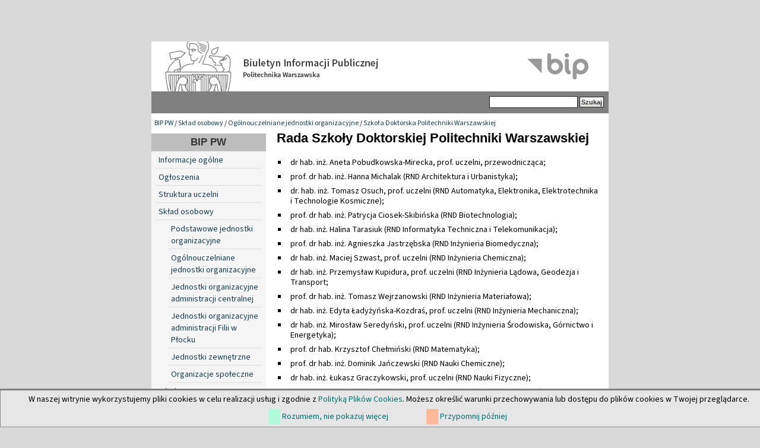

--- FILE ---
content_type: text/html; charset=utf-8
request_url: https://bip.pw.edu.pl/index.php/Sklad-osobowy/Ogolnouczelniane-jednostki-organizacyjne/Szkola-Doktorska-Politechniki-Warszawskiej/Rada-Szkoly-Doktorskiej-Politechniki-Warszawskiej
body_size: 4605
content:

<!DOCTYPE html PUBLIC "-//W3C//DTD XHTML 1.0 Transitional//EN" "http://www.w3.org/TR/xhtml1/DTD/xhtml1-transitional.dtd">
<html xmlns="http://www.w3.org/1999/xhtml" xml:lang="pl-PL" lang="pl-PL">
<head>                                                
    <title>Rada Szkoły Doktorskiej Politechniki Warszawskiej / Szkoła Doktorska Politechniki Warszawskiej / Ogólnouczelniane jednostki organizacyjne / Skład osobowy / BIP PW - Biuletyn Informacji Publicznej Politechniki Warszawskiej</title>

    
    
    
        <meta http-equiv="Content-Type" content="text/html; charset=utf-8" />

        <meta http-equiv="Content-language" content="pl-PL" />

    
        <meta name="author" content="eZ Systems" />

        <meta name="copyright" content="eZ Systems" />

        <meta name="description" content="Biuletyn Informacji Publicznej Politechniki Warszawskiej" />

        <meta name="keywords" content="Biuletyn Informacji Publicznej Politechnika Warszawska" />

    
    <meta name="MSSmartTagsPreventParsing" content="TRUE" />
  
    
<link rel="Home" href="/index.php" title="Biuletyn Informacji Publicznej Politechniki Warszawskiej strona główna" />
<link rel="Index" href="/index.php" />
<link rel="Top"  href="/index.php" title="Rada Szkoły Doktorskiej Politechniki Warszawskiej / Szkoła Doktorska Politechniki Warszawskiej / Ogólnouczelniane jednostki organizacyjne / Skład osobowy / BIP PW - Biuletyn Informacji Publicznej Politechniki Warszawskiej" />
<link rel="Search" href="/index.php/content/advancedsearch" title="Szukaj Biuletyn Informacji Publicznej Politechniki Warszawskiej" />
<link rel="Shortcut icon" href="var/storage/packages/local/PW1/files/default/file/images/favicon.ico" type="image/x-icon" />
<link rel="Alternate" type="application/rss+xml" title="RSS" href="/index.php/rss/feed/rss" /><link rel="Alternate" href="/index.php/layout/set/print/Sklad-osobowy/Ogolnouczelniane-jednostki-organizacyjne/Szkola-Doktorska-Politechniki-Warszawskiej/Rada-Szkoly-Doktorskiej-Politechniki-Warszawskiej" media="print" title="Wersja do druku" /><style type="text/css">
    @import url(/design/bippw/stylesheets/core.css);
    @import url(/design/standard/stylesheets/debug.css);
    @import url(/design/bippw/stylesheets/pagelayout.css);
    @import url(/design/bippw/stylesheets/content.css);
    @import url(/design/bippw/stylesheets/websitetoolbar.css);
    @import url(/design/bippw/stylesheets/classes-colors.css?v=3);
    @import url(/design/bippw/stylesheets/site-colors.css);
        @import url("/extension/cookieman/design/cookieman/stylesheets/cookienotif.css");
    </style>
<link rel="stylesheet" type="text/css" href="/design/bippw/stylesheets/print.css" media="print" />
<!-- IE conditional comments; for bug fixes for different IE versions -->
<!--[if IE 5]>     <style type="text/css"> @import url(/design/bippw/stylesheets/browsers/ie5.css);    </style> <![endif]-->
<!--[if lte IE 7]> <style type="text/css"> @import url(/design/bippw/stylesheets/browsers/ie7lte.css); </style> <![endif]-->
    <script language="javascript" type="text/javascript" src="/design/bippw/javascript/insertmedia.js"></script>
<!-- KONIEC -->
</head>
<body>
<!-- Complete page area: START -->
                                                                                                                                                                                                                    
<!-- Change between "sidemenu"/"nosidemenu" and "extrainfo"/"noextrainfo" to switch display of side columns on or off  -->
<div id="page" class="sidemenu noextrainfo section_id_1 subtree_level_0_node_id_2 subtree_level_1_node_id_300 subtree_level_2_node_id_3597 subtree_level_3_node_id_64385 subtree_level_4_node_id_64391 current_node_id_64391">
		<div id="cookie-notification">
<p>W naszej witrynie wykorzystujemy pliki cookies w celu realizacji usług i zgodnie z <a href="https://www.pw.edu.pl//Kontakt/Polityka-dotyczaca-cookies" target="_blank">Polityką Plików Cookies</a>. Możesz określić warunki przechowywania lub dostępu do plików cookies w Twojej przeglądarce.</p>
<div id="cookie-controlbuttons">
	<a id="cookies-accept" href="https://bip.pw.edu.pl/index.php/Sklad-osobowy/Ogolnouczelniane-jednostki-organizacyjne/Szkola-Doktorska-Politechniki-Warszawskiej/Rada-Szkoly-Doktorskiej-Politechniki-Warszawskiej?cookiedec=a">Rozumiem, nie pokazuj więcej</a>
	<a id="cookies-remind" href="https://bip.pw.edu.pl/index.php/Sklad-osobowy/Ogolnouczelniane-jednostki-organizacyjne/Szkola-Doktorska-Politechniki-Warszawskiej/Rada-Szkoly-Doktorskiej-Politechniki-Warszawskiej?cookiedec=r">Przypomnij później</a>
</div>
</div>

  <!-- Header area: START -->
  <div id="header" class="float-break">      <a href="/" class="header-lnk" title="Strona główna BIP PW"></a>
    <p class="hide"><a href="#main">Skip to main content</a></p>
  </div>
  <!-- Header area: END -->


  <!-- Top menu area: START -->
  <div id="topmenu" class="float-break">
    <div class="topmenu-design">
    <div id="searchbox">
      <form action="/index.php/content/advancedsearch">
        <label for="searchtext" class="hide">Search text:</label>
                <input id="searchtext" name="SearchText" type="text" value="" size="12" />
        <input type="hidden" name="sz" value="0" />
        <input id="searchbutton" class="button" type="submit" value="Szukaj" alt="Submit" />
                          </form>
    </div>
</div>  </div>
  <!-- Top menu area: END -->
  
  <!-- Path area: START -->
  <div id="path">
      <!-- Path content: START -->
  <p>
        <a href="/index.php">BIP PW</a>
      /      <a href="/index.php/Sklad-osobowy">Skład osobowy</a>
      /      <a href="/index.php/Sklad-osobowy/Ogolnouczelniane-jednostki-organizacyjne">Ogólnouczelniane jednostki organizacyjne</a>
      /      <a href="/index.php/Sklad-osobowy/Ogolnouczelniane-jednostki-organizacyjne/Szkola-Doktorska-Politechniki-Warszawskiej">Szkoła Doktorska Politechniki Warszawskiej</a>
        </p>
  <!-- Path content: END -->  </div>
  <!-- Path area: END -->
  

  <!-- Toolbar area: START -->
  <div id="toolbar">
    </div>
  <!-- Toolbar area: END -->


  <!-- Columns area: START -->
<div id="columns_container">
  <div id="columns" class="float-break">
    <!-- Side menu area: START -->
    <div id="sidemenu-position">
      <div id="sidemenu">
          <!-- Used only for height resize script -->
       
          


<div id="dyn-menu">
  <div id="dynmenu-header"><h2><a href="/index.php">BIP PW</a></h2></div>
		
						<!-- Link -->
				<div class="first-level"> 
				    						    <a href="/index.php/content/view/full/19012" class="leftnav">
							    Informacje ogólne
						    </a>
					    				</div>
				<!-- Ende Link -->
					
						<!-- Link -->
				<div class="first-level"> 
				    						    <a href="/index.php/content/view/full/19245" class="leftnav">
							    Ogłoszenia
						    </a>
					    				</div>
				<!-- Ende Link -->
					
						<!-- Link -->
				<div class="first-level"> 
				    						    <a href="/index.php/content/view/full/18991" class="leftnav">
							    Struktura uczelni
						    </a>
					    				</div>
				<!-- Ende Link -->
					
						<!-- Link -->
				<div class="first-level"> 
				    						    <a href="/index.php/content/view/full/300" class="leftnav">
							    Skład osobowy
						    </a>
					    				</div>
				<!-- Ende Link -->
					
						<!-- Link -->
				<div class="second-level"> 
				    						    <a href="/index.php/content/view/full/361">
							    Podstawowe jednostki organizacyjne
						    </a>
					    				    </a>
				</div>
				<!-- Ende Link -->
					
						<!-- Link -->
				<div class="second-level"> 
				    						    <a href="/index.php/content/view/full/3597">
							    Ogólnouczelniane jednostki organizacyjne
						    </a>
					    				    </a>
				</div>
				<!-- Ende Link -->
					
						<!-- Link -->
				<div class="second-level"> 
				    						    <a href="/index.php/content/view/full/359">
							    Jednostki organizacyjne administracji centralnej
						    </a>
					    				    </a>
				</div>
				<!-- Ende Link -->
					
						<!-- Link -->
				<div class="second-level"> 
				    						    <a href="/index.php/content/view/full/12548">
							    Jednostki organizacyjne administracji Filii w Płocku
						    </a>
					    				    </a>
				</div>
				<!-- Ende Link -->
					
						<!-- Link -->
				<div class="second-level"> 
				    						    <a href="/index.php/content/view/full/3600">
							    Jednostki zewnętrzne
						    </a>
					    				    </a>
				</div>
				<!-- Ende Link -->
					
						<!-- Link -->
				<div class="second-level"> 
				    						    <a href="/index.php/content/view/full/3894">
							    Organizacje społeczne
						    </a>
					    				    </a>
				</div>
				<!-- Ende Link -->
					
						<!-- Link -->
				<div class="first-level"> 
				    						    <a href="/index.php/content/view/full/304" class="leftnav">
							    Władze
						    </a>
					    				</div>
				<!-- Ende Link -->
					
						<!-- Link -->
				<div class="first-level"> 
				    						    <a href="/index.php/content/view/full/358" class="leftnav">
							    Wewnętrzne akty prawne
						    </a>
					    				</div>
				<!-- Ende Link -->
					
						<!-- Link -->
				<div class="first-level"> 
				    						    <a href="/index.php/content/view/full/18992" class="leftnav">
							    Sprawozdania
						    </a>
					    				</div>
				<!-- Ende Link -->
					
						<!-- Link -->
				<div class="first-level"> 
				    						    <a href="/index.php/content/view/full/46644" class="leftnav">
							    Informacje Prorektorów
						    </a>
					    				</div>
				<!-- Ende Link -->
					
						<!-- Link -->
				<div class="first-level"> 
				    						    <a href="/index.php/content/view/full/19025" class="leftnav">
							    Terminarze posiedzeń i składy Rad Wydziałów
						    </a>
					    				</div>
				<!-- Ende Link -->
					
						<!-- Link -->
				<div class="first-level"> 
				    						    <a href="/index.php/content/view/full/21232" class="leftnav">
							    Dokumentacja kontroli i raporty
						    </a>
					    				</div>
				<!-- Ende Link -->
					
						<!-- Link -->
				<div class="first-level"> 
				    						    <a href="/index.php/content/view/full/21537" class="leftnav">
							    Wybory
						    </a>
					    				</div>
				<!-- Ende Link -->
					
						<!-- Link -->
				<div class="first-level"> 
				    						    <a href="/index.php/content/view/full/39267" class="leftnav">
							    Sprawy Studenckie
						    </a>
					    				</div>
				<!-- Ende Link -->
					
						<!-- Link -->
				<div class="first-level"> 
				    						    <a href="/index.php/content/view/full/39270" class="leftnav">
							    Szkoła doktorska
						    </a>
					    				</div>
				<!-- Ende Link -->
					
						<!-- Link -->
				<div class="first-level"> 
				    						    <a href="/index.php/content/view/full/45038" class="leftnav">
							    Postępowania w sprawie nadania stopnia naukowego
						    </a>
					    				</div>
				<!-- Ende Link -->
					
						<!-- Link -->
				<div class="first-level"> 
				    						    <a href="/index.php/content/view/full/314" class="leftnav">
							    Praca w Politechnice
						    </a>
					    				</div>
				<!-- Ende Link -->
					
						<!-- Link -->
				<div class="first-level"> 
				    						    <a href="/index.php/content/view/full/315" class="leftnav">
							    Zamówienia publiczne
						    </a>
					    				</div>
				<!-- Ende Link -->
					
						<!-- Link -->
				<div class="first-level"> 
				    						    <a href="/index.php/content/view/full/39809" class="leftnav">
							    Programy studiów 
						    </a>
					    				</div>
				<!-- Ende Link -->
					
						<!-- Link -->
				<div class="first-level"> 
				    						    <a href="/index.php/content/view/full/49710" class="leftnav">
							    Dokumenty publiczne
						    </a>
					    				</div>
				<!-- Ende Link -->
					
						<!-- Link -->
				<div class="first-level"> 
				    						    <a href="/index.php/content/view/full/38019" class="leftnav">
							    Imprezy PW
						    </a>
					    				</div>
				<!-- Ende Link -->
					
						<!-- Link -->
				<div class="first-level"> 
				    						    <a href="/index.php/content/view/full/18993" class="leftnav">
							    Udzielanie informacji publicznej
						    </a>
					    				</div>
				<!-- Ende Link -->
					
						<!-- Link -->
				<div class="first-level"> 
				    						    <a href="/index.php/content/view/full/37704" class="leftnav">
							    Inspektor Ochrony Danych 
						    </a>
					    				</div>
				<!-- Ende Link -->
					
						<!-- Link -->
				<div class="first-level"> 
				    						    <a href="/index.php/content/view/full/18994" class="leftnav">
							    Redakcja
						    </a>
					    				</div>
				<!-- Ende Link -->
				</div>


      
       </div>
    </div>
    <!-- Side menu area: END -->
      <!-- Main area: START -->
    <div id="main-position">
      <div id="main" class="float-break">
        <div class="overflow-fix">
          <!-- Main area content: START -->
          


<div class="border-box">
<div class="border-tl"><div class="border-tr"><div class="border-tc"></div></div></div>
<div class="border-ml"><div class="border-mr"><div class="border-mc float-break">

<div class="content-view-full">
    <div class="class-folder">

        <div class="attribute-header">
            <h1>
Rada Szkoły Doktorskiej Politechniki Warszawskiej</h1>
        </div>

                            
                    <div class="attribute-long">
                

<ul>

<li>dr hab. inż. Aneta Pobudkowska-Mirecka, prof. uczelni, przewodnicząca;</li>

<li>prof. dr hab. inż. Hanna Michalak (RND Architektura i Urbanistyka);</li>

<li>dr. hab. inż. Tomasz Osuch, prof. uczelni (RND Automatyka, Elektronika, Elektrotechnika i Technologie Kosmiczne);</li>

<li>prof. dr hab. inż. Patrycja Ciosek-Skibińska (RND Biotechnologia);</li>

<li>dr hab. inż. Halina Tarasiuk (RND Informatyka Techniczna i Telekomunikacja);</li>

<li>prof. dr hab. inż. Agnieszka Jastrzębska (RND Inżynieria Biomedyczna);</li>

<li>dr hab. inż. Maciej Szwast, prof. uczelni (RND Inżynieria Chemiczna);</li>

<li>dr hab. inż. Przemysław Kupidura, prof. uczelni (RND Inżynieria Lądowa, Geodezja i Transport;</li>

<li>prof. dr hab. inż. Tomasz Wejrzanowski (RND Inżynieria Materiałowa);</li>

<li>dr hab. inż. Edyta Ładyżyńska-Kozdraś, prof. uczelni (RND Inżynieria Mechaniczna);</li>

<li>dr hab. inż. Mirosław Seredyński, prof. uczelni (RND Inżynieria Środowiska, Górnictwo i Energetyka);</li>

<li>prof. dr hab. Krzysztof Chełmiński (RND Matematyka);</li>

<li>prof. dr hab. inż. Dominik Jańczewski (RND Nauki Chemiczne);</li>

<li>dr hab. inż. Łukasz Graczykowski, prof. uczelni (RND Nauki Fizyczne);</li>

<li>prof. dr hab. inż. Agnieszka Bitkowska (RND Nauki o Zarządzaniu i Jakości);</li>

<li>dr Katarzyna Górniak (Wydział Administracji i Nauk Społecznych);</li>

<li>dr hab. inż. arch. Maciej Lasocki (Wydział Architektury);</li>

<li>dr hab. inż. arch. Karolina Tulkowska-Słyk, prof. uczelni (Wydział Architektury);</li>

<li>dr hab. Zofia Kowalewska, prof. uczelni (Wydział Budownictwa, Mechaniki i Petrochemii);</li>

<li>dr hab. Jolanta Mierzejewska, prof. uczelni (Wydział Chemiczny);</li>

<li>dr hab. inż. Adam Abramowicz, prof. uczelni (Wydział Elektroniki i Technik Informacyjnych);</li>

<li>dr hab. inż. Marcin Iwanowski, prof. uczelni (Wydział Elektryczny);</li>

<li>dr hab. inż. Piotr Fronczak, prof. uczelni (Wydział Fizyki);</li>

<li>dr hab. inż. Robert Olszewski, prof. uczelni (Wydział Geodezji i Kartografii);</li>

<li>dr hab. inż. Beata Butruk-Raszeja (Wydział Inżynierii Chemicznej i Procesowej);</li>

<li>dr hab. inż. Anna Al Sabouni-Zawadzka, prof. uczelni (Wydział Inżynierii&nbsp;Lądowej);</li>

<li>dr hab. inż. Joanna Zdunek, prof. uczelni (Wydział Inżynierii Materiałowej);</li>

<li>dr hab. inż. Paweł Falaciński (Wydział Instalacji Budowlanych, Hydrotechniki&nbsp;i Inżynierii Środowiska);</li>

<li>prof. dr hab. inż. Jacek Mandziuk (Wydział Matematyki i Nauk Informacyjnych);</li>

<li>prof. dr hab. inż. Jacek Szumbarski (Wydział Mechaniczny Energetyki i Lotnictwa);</li>

<li>dr hab. inż. Rafał Świercz, prof. uczelni (Wydział Mechaniczny Technologiczny);</li>

<li>dr hab. inż. Edyta Ładyżyńska-Kozdraś, prof. uczelni (Wydział Mechatroniki);</li>

<li>dr hab. inż. Michał Makowski, prof. uczelni (Wydział Samochodów i Maszyn Roboczych);</li>

<li>dr hab. inż. Roland Jachimowski, prof. uczelni (Wydział Transportu);</li>

<li>dr hab. inż. Tadeusz Grzeszczyk, prof. uczelni (Wydział Zarządzania);</li>

<li>dr hab. Magdalena Majchrzak, prof. uczelni (Kolegium Nauk Ekonomicznych i Społecznych);</li>

<li>mgr inż. Oskar Bogucki (doktorant);</li>

<li>mgr inż. Julia Kuczak (doktorantka);</li>

<li>mgr inż. Weronika Łosiewicz (doktorantka);</li>

<li>mgr inż. Gustaw Ostrowski (doktorant);</li>

<li>mgr inż. Mikołaj Płachta (doktorant);</li>

<li>mgr inż. Karol Radziszewski (doktorant);</li>

<li>mgr inż. Mateusz Nieborek (doktorant);</li>

<li>mgr inż. Błażej Żyliński (doktorant);</li>

<li>prof. dr hab. Ewa Karwowska, przewodnicząca stałej komisji;&nbsp;</li>

<li>dr hab. inż. Anna Kosieradzka, prof. uczelni, przewodnicząca stałej komisji</li>

<li>dr hab. inż. Jan Król, prof. uczelni przewodniczący stałej komisji.</li>

</ul>
<p >
Decyzja nr 17/2022 Rektora PW z dnia 28.01.2022 r.<br />
Decyzja nr 331/2022 Rektora PW z dnia 22.12.2022 r.<br />
Decyzja nr 60/2023 Rektora PW z dnia 7.03.2023 r.<br />
Decyzja nr 221/2023 Rektora PW z dnia 28.08.2023 r.<br />
Decyzja nr 261/2023 Rektora PW z dnia 9.10.2023 r.<br />
Decyzja nr 57/2024 Rektora PW z dnia 12.03.2024 r.<br />
Decyzja nr 66/2024 Rektora PW z dnia 11.04.2024 r.<br />
Decyzja nr 139/2024 Rektora PW z dnia 24.06.2024 r.<br />
Decyzja nr 177/2024 Rektora PW z dnia 19.08.2024 r.<br />
Decyzja nr 80/2025 Rektora PW z dnia 9.04.2025 r.<br />
Decyzja nr 150/2025 Rektora PW z dnia 14.07.2025 r.<br />
Decyzja nr 205/2025 Rektora PW z dnia 3.10.2025 r.<br />Decyzja nr 268/2025 Rektora PW z dnia 6.11.2025 r.</p>            </div>
        
                    
            
            
            <div class="content-view-children">
                            </div>

            

 

            </div>
</div>
<div class="metryczka">
	<div class="grey_line">
        <p class="zdarzenie">
             Wytworzył(a): JM Rektor        <p class="data">
			             w dniu: 28.01.2022
			        </p>
    </div>
	<div class="grey_line">
        <p class="zdarzenie">
            Wprowadził(a) do BIP: Adrianna Aniszewska Łach
        </p>
        <p class="data">
            w dniu: 31.01.2022  10:38
        </p>
    </div>
	<div class="grey_line">
        <p class="zdarzenie">
            Zaktualizował(a): Paula Kruza
        </p>
        <p class="data">
            w dniu: 07.11.2025  14:43
        </p>
    </div>
</div>
</div></div></div>
<div class="border-bl"><div class="border-br"><div class="border-bc"></div></div></div>
</div>

          <!-- Main area content: END -->
<!-- Extra area: START -->
    <div id="extrainfo-position">
      <div id="extrainfo">
          <!-- Extra content: START -->
                                                                                          <!-- Extra content: END -->
      </div>
    </div>
    <!-- Extra area: END -->
        </div>
      </div>
    </div>
    <!-- Main area: END -->

  </div>
</div>
  <!-- Columns area: END -->

  
<div id="footer">
        <div class="left">&copy; Politechnika Warszawska<br />Pl. Politechniki 1, 00-661 Warszawa, Informacja telefoniczna (22)                                          234-72-11
</div>

<div class="clear">
      <div class="left">
		<ul>
			<li><a href="https://bip.pw.edu.pl/index.php/content/view/full/18994">Kontakt</a></li>
            <li><a href="https://bip.pw.edu.pl/index.php/content/view/sitemap/2">Mapa strony</a></li>
		</ul>
	</div>
</div>
<div style="font-weight: 600; font-size: 1.1em;"><a href="https://bip.pw.edu.pl/index.php/content/view/full/74785">Deklaracja dostępności</a></div>
</div>

</div>
<!-- Complete page area: END -->



<script type="text/javascript">

</script>

<!-- KONIEC -->
</body>
</html>
